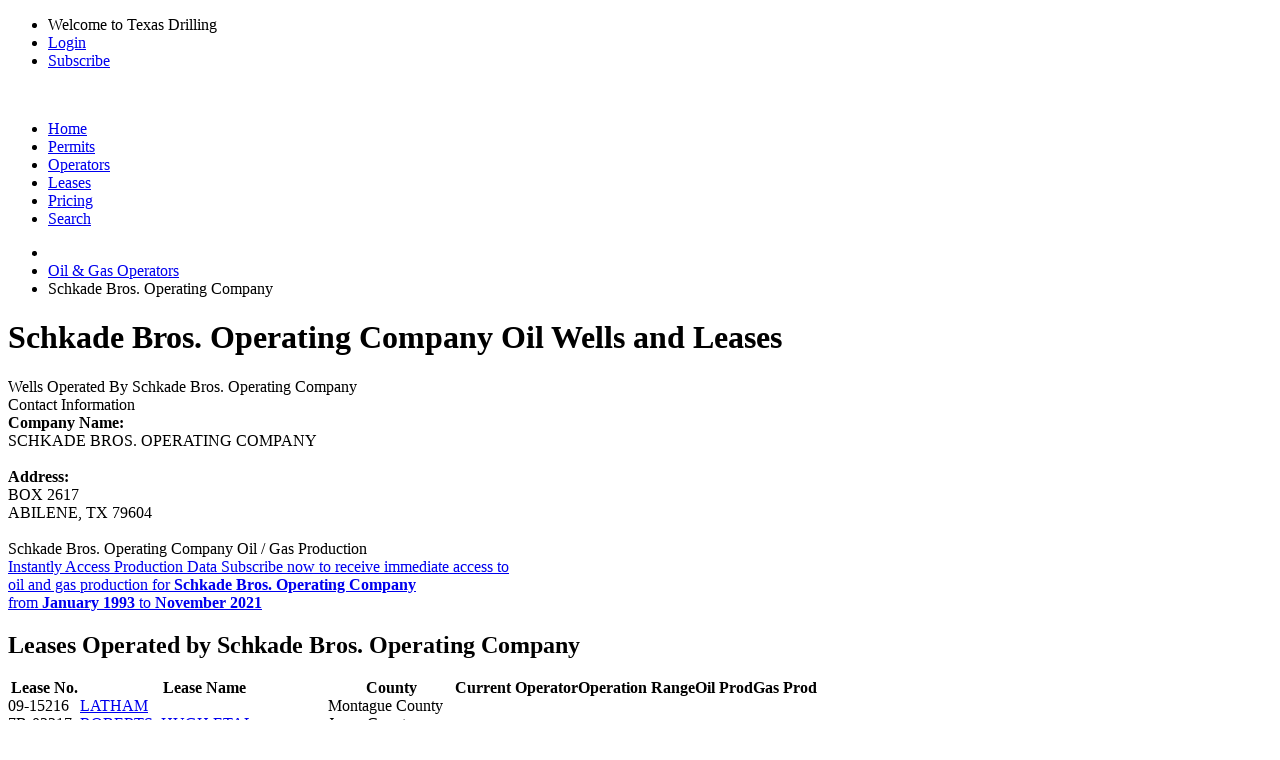

--- FILE ---
content_type: text/html; charset=UTF-8
request_url: https://www.texas-drilling.com/operators/schkade-bros-operating-company/752600
body_size: 6423
content:
<!DOCTYPE html PUBLIC "-//W3C//DTD XHTML 1.0 Strict//EN" "http://www.w3.org/TR/xhtml1/DTD/xhtml1-strict.dtd">
<html lang="en">
<head>
<meta name="viewport" content="width=device-width, initial-scale=1" />
<meta http-equiv="Content-Type" content="text/html;charset=UTF-8" />
<title>Schkade Bros. Operating Company Oil / Gas Wells and Leases | Operator #752600</title>
<meta name="description" content="View oil production, wells drilled, and more for wells and leases operated by Schkade Bros. Operating Company" />
<link rel="canonical" href="https://www.texas-drilling.com/operators/schkade-bros-operating-company/752600" /> <meta http-equiv="cache-control" content="no-cache">
<link rel="stylesheet" href="https://www.texas-drilling.com/css/style.css?v=20250402" media="all" type="text/css" />
<link rel="stylesheet" href="https://fonts.googleapis.com/css2?family=Open+Sans:ital,wght@0,300;0,400;0,500;0,600;0,700;0,800;1,300;1,400;1,500;1,600;1,700;1,800&display=swap" type="text/css" />
<!--[if lte IE 8]><link rel="stylesheet" href="https://www.texas-drilling.com/css/ie.css" /><![endif]-->
</head>
<body class="bg_c fixed stA">
<div id="top_bar">
<div class="wrapper cf">
<ul class="fr">
<li class="sep">Welcome to Texas Drilling</li>
<li class="sep"><a href="https://www.texas-drilling.com/login">Login</a></li>
<li><a href="https://www.texas-drilling.com/pricing-options">Subscribe</a></li>
</ul>
</div>
</div>
<div id="header">
<div class="wrapper cf">
<div class="logo fl">
<a href="https://www.texas-drilling.com/" title="Texas Drilling"><img src="https://www.texas-drilling.com/css/img/logo.png" alt="" /></a>
</div>
<ul class="fr cf" id="main_nav">
<li class="nav_item ">
<a href="https://www.texas-drilling.com/" class="main_link" title="Texas Drilling"><span class="img_holder home_icon"></span><span>Home</span></a>
</li>
<li class="nav_item ">
<a href="https://www.texas-drilling.com/drilling-permits" class="main_link" title="Texas Drilling Permits"><span class="img_holder drilling_icon"></span><span>Permits</span></a>
</li>
<li class="nav_item active">
<a href="https://www.texas-drilling.com/operators" class="main_link" title="Texas Oil &amp; Gas Operators"><span class="img_holder operators_icon"></span><span>Operators</span></a>
<img class="tick tick_a" alt="" src="https://www.texas-drilling.com/css/img/blank.gif" />
</li>
<li class="nav_item ">
<a href="https://www.texas-drilling.com/leases" class="main_link" title="Texas Oil &amp; Gas Leases"><span class="img_holder leases_icon"></span><span>Leases</span></a>
</li>
<li class="nav_item ">
<a href="https://www.texas-drilling.com/pricing-options" class="main_link" title="Plans &amp; Pricing"><span class="img_holder pricing_icon"></span><span>Pricing</span></a>
</li>
<li class="nav_item ">
<a href="https://www.texas-drilling.com/search" class="main_link" title="Advanced Searching"><span class="img_holder search_icon"></span><span>Search</span></a>
</li>
</ul>
</div>
</div>
<div id="main">
<div class="wrapper">
<div id="main_section" class="cf brdrrad_a">
<ul id="breadcrumbs" class="xbreadcrumbs cf">
<li class="parent">
<a href="https://www.texas-drilling.com/" class="vam" title="Texas Drilling">
<img src="https://www.texas-drilling.com/css/img/blank.gif" alt="" class="sepV_a vam home_ico" />
</a>
</li>
<li class="parent"><a href="https://www.texas-drilling.com/operators" title="Oil &amp; Gas Operators">Oil &amp; Gas Operators</a></li>
<li class="current"><span>Schkade Bros. Operating Company</span></li>
</ul><div id="content_wrapper">
<div id="main_content">
<div class="cf">
<div class="dp100">
<h1 class="sepH_c">Schkade Bros. Operating Company Oil Wells and Leases</h1>
</div>
</div>
<div class="cf">
<div class="dp66">
<div class="box_c">
<div class="box_c_heading cf">
<span class="fl">Wells Operated By Schkade Bros. Operating Company</span>
</div>
<div class="box_c_inner cup_border">
<div id="basic-map" class="map"></div>
</div>
</div>
</div>
<div class="dp33">
<div class="box_c">
<div class="box_c_heading cf">
<span class="fl">Contact Information</span>
</div>
<div class="box_c_content">
<b>Company Name: </b><br />SCHKADE BROS. OPERATING COMPANY <br /><br />
<b>Address: </b><br />
BOX 2617<br /> ABILENE, TX 79604<br /><br />
</div>
</div> </div>
<div class="clear"></div>
</div>
<div class="cf">
<div class="dp100">
<div class="box_c" id="production_callout">
<div class="box_c_heading cf">
<span class="fl">Schkade Bros. Operating Company Oil / Gas Production</span>
</div>
<a href="https://www.texas-drilling.com/pricing-options?utm_source=texas-drilling&utm_medium=banner&utm_campaign=production&utm_content=operator&utm_term=operators-schkade-bros-operating-company-752600" class="box_c_content">
<span class="title">Instantly Access Production Data</span>
<span class="body">
Subscribe now to receive immediate access to <br /> oil and gas production for
<b>Schkade Bros. Operating Company</b>
<br />from <b>January 1993</b> to <b>November 2021</b>
</span>
</a>
</div> </div>
<div class="dp100">
<h2>Leases Operated by Schkade Bros. Operating Company</h2>
<table cellpadding="0" cellspacing="0" border="0" class="table_a smpl_tbl">
<thead>
<tr>
<th><div class="th_wrapp">Lease No.</div></th>
<th><div class="th_wrapp">Lease Name</div></th>
<th><div class="th_wrapp">County</div></th>
<th><div class="th_wrapp">Current Operator</div></th>
<th><div class="th_wrapp">Operation Range</div></th>
<th title="Production in BBLs for the most recently reported month"><div class="th_wrapp">Oil Prod</div></th>
<th title="Production in MCF for the most recently reported month"><div class="th_wrapp">Gas Prod</div></th>
</tr> </thead>
<tbody>
<tr>
<td>09-15216</td>
<td><a href="https://www.texas-drilling.com/montague-county/leases/latham/015216" title="Latham Lease Operated by Sojourner Drilling Corporation in Montague County, TX">LATHAM</a></td>
<td>Montague County</td>
<td class="blurred_operator_row"></td>
<td class="blurred_operator_row"></td>
<td class="blurred_operator_row"></td>
<td class="blurred_operator_row"></td>
</tr> <tr>
<td>7B-02217</td>
<td><a href="https://www.texas-drilling.com/jones-county/leases/roberts-hugh-etal/002217" title="Roberts, Hugh Etal Lease Operated by Intergrated Petroleum Corp. in Jones County, TX">ROBERTS, HUGH ETAL</a></td>
<td>Jones County</td>
<td class="blurred_operator_row"></td>
<td class="blurred_operator_row"></td>
<td class="blurred_operator_row"></td>
<td class="blurred_operator_row"></td>
</tr> <tr>
<td>7B-02234</td>
<td><a href="https://www.texas-drilling.com/jones-county/leases/ramsey-h-h-m-t/002234" title="Ramsey, H. H. &amp; M. T. Lease Operated by DJ &amp; T Services, LLC in Jones County, TX">RAMSEY, H. H. &amp; M. T.</a></td>
<td>Jones County</td>
<td class="blurred_operator_row"></td>
<td class="blurred_operator_row"></td>
<td class="blurred_operator_row"></td>
<td class="blurred_operator_row"></td>
</tr> <tr>
<td>7B-03183</td>
<td><a href="https://www.texas-drilling.com/shackelford-county/leases/davis-merrick/003183" title="Davis, Merrick Lease Operated by Schkade Production Co. in Shackelford County, TX">DAVIS, MERRICK</a></td>
<td>Shackelford County</td>
<td class="blurred_operator_row"></td>
<td class="blurred_operator_row"></td>
<td class="blurred_operator_row"></td>
<td class="blurred_operator_row"></td>
</tr> <tr>
<td>7B-03223</td>
<td><a href="https://www.texas-drilling.com/shackelford-county/leases/davis-g-r-n/003223" title="Davis, G.R. &quot;N&quot; Lease Operated by Schkade Bros. Operating Company in Shackelford County, TX">DAVIS, G.R. &quot;N&quot;</a></td>
<td>Shackelford County</td>
<td class="blurred_operator_row"></td>
<td class="blurred_operator_row"></td>
<td class="blurred_operator_row"></td>
<td class="blurred_operator_row"></td>
</tr> <tr>
<td>7B-03225</td>
<td><a href="https://www.texas-drilling.com/shackelford-county/leases/davis-w-y/003225" title="Davis, W. Y. Lease Operated by Schkade Production Co. in Shackelford County, TX">DAVIS, W. Y.</a></td>
<td>Shackelford County</td>
<td class="blurred_operator_row"></td>
<td class="blurred_operator_row"></td>
<td class="blurred_operator_row"></td>
<td class="blurred_operator_row"></td>
</tr> <tr>
<td>7B-03422</td>
<td><a href="https://www.texas-drilling.com/shackelford-county/leases/davis-g-r/003422" title="Davis, G. R. Lease Operated by Hair, Roger D. in Shackelford County, TX">DAVIS, G. R.</a></td>
<td>Shackelford County</td>
<td class="blurred_operator_row"></td>
<td class="blurred_operator_row"></td>
<td class="blurred_operator_row"></td>
<td class="blurred_operator_row"></td>
</tr> <tr>
<td>7B-03558</td>
<td><a href="https://www.texas-drilling.com/shackelford-county/leases/coates-f-g/003558" title="Coates, F. G. Lease Operated by Schkade Bros. Operating Company in Shackelford County, TX">COATES, F. G.</a></td>
<td>Shackelford County</td>
<td class="blurred_operator_row"></td>
<td class="blurred_operator_row"></td>
<td class="blurred_operator_row"></td>
<td class="blurred_operator_row"></td>
</tr> <tr>
<td>7B-044233</td>
<td><a href="https://www.texas-drilling.com/eastland-county/leases/putty-millie-s-et-al/044233" title="Putty, Millie S., Et Al Lease Operated by Schkade Bros. Operating Company in Eastland County, TX">PUTTY, MILLIE S., ET AL</a></td>
<td>Eastland County</td>
<td class="blurred_operator_row"></td>
<td class="blurred_operator_row"></td>
<td class="blurred_operator_row"></td>
<td class="blurred_operator_row"></td>
</tr> <tr>
<td>7B-050676</td>
<td><a href="https://www.texas-drilling.com/eastland-county/leases/echols/050676" title="Echols Lease Operated by Greenhaw, Morris R. in Eastland County, TX">ECHOLS</a></td>
<td>Eastland County</td>
<td class="blurred_operator_row"></td>
<td class="blurred_operator_row"></td>
<td class="blurred_operator_row"></td>
<td class="blurred_operator_row"></td>
</tr> <tr>
<td>7B-05593</td>
<td><a href="https://www.texas-drilling.com/jones-county/leases/baker-w-d/005593" title="Baker, W. D. Lease Operated by Schkade Production Co. in Jones County, TX">BAKER, W. D.</a></td>
<td>Jones County</td>
<td class="blurred_operator_row"></td>
<td class="blurred_operator_row"></td>
<td class="blurred_operator_row"></td>
<td class="blurred_operator_row"></td>
</tr> <tr>
<td>7B-072933</td>
<td><a href="https://www.texas-drilling.com/eastland-county/leases/reich-ernest/072933" title="Reich, Ernest Lease Operated by 3 S Production, Inc. in Eastland County, TX">REICH, ERNEST</a></td>
<td>Eastland County</td>
<td class="blurred_operator_row"></td>
<td class="blurred_operator_row"></td>
<td class="blurred_operator_row"></td>
<td class="blurred_operator_row"></td>
</tr> <tr>
<td>7B-07395</td>
<td><a href="https://www.texas-drilling.com/shackelford-county/leases/davis-g-r-a/007395" title="Davis, G. R., &quot;A&quot; Lease Operated by Schkade Bros. Operating Company in Shackelford County, TX">DAVIS, G. R., &quot;A&quot;</a></td>
<td>Shackelford County</td>
<td class="blurred_operator_row"></td>
<td class="blurred_operator_row"></td>
<td class="blurred_operator_row"></td>
<td class="blurred_operator_row"></td>
</tr> <tr>
<td>7B-074749</td>
<td><a href="https://www.texas-drilling.com/eastland-county/leases/reich-carl/074749" title="Reich, Carl Lease Operated by 3 S Production, Inc. in Eastland County, TX">REICH, CARL</a></td>
<td>Eastland County</td>
<td class="blurred_operator_row"></td>
<td class="blurred_operator_row"></td>
<td class="blurred_operator_row"></td>
<td class="blurred_operator_row"></td>
</tr> <tr>
<td>7B-075885</td>
<td><a href="https://www.texas-drilling.com/eastland-county/leases/dent-donnie-d/075885" title="Dent, Donnie D. Lease Operated by Schkade Bros. Operating Company in Eastland County, TX">DENT, DONNIE D.</a></td>
<td>Eastland County</td>
<td class="blurred_operator_row"></td>
<td class="blurred_operator_row"></td>
<td class="blurred_operator_row"></td>
<td class="blurred_operator_row"></td>
</tr> <tr>
<td>7B-075960</td>
<td><a href="https://www.texas-drilling.com/eastland-county/leases/reich-timothy-e/075960" title="Reich, Timothy E. Lease Operated by Schkade Bros. Operating Company in Eastland County, TX">REICH, TIMOTHY E.</a></td>
<td>Eastland County</td>
<td class="blurred_operator_row"></td>
<td class="blurred_operator_row"></td>
<td class="blurred_operator_row"></td>
<td class="blurred_operator_row"></td>
</tr> <tr>
<td>7B-089503</td>
<td><a href="https://www.texas-drilling.com/eastland-county/leases/morgan-fleming-unit/089503" title="Morgan Fleming Unit Lease Operated by Schkade Bros. Operating Company in Eastland County, TX">MORGAN FLEMING UNIT</a></td>
<td>Eastland County</td>
<td class="blurred_operator_row"></td>
<td class="blurred_operator_row"></td>
<td class="blurred_operator_row"></td>
<td class="blurred_operator_row"></td>
</tr> <tr>
<td>7B-09238</td>
<td><a href="https://www.texas-drilling.com/shackelford-county/leases/coates-f-g-h/009238" title="Coates, F. G., -H- Lease Operated by Schkade Production Co. in Shackelford County, TX">COATES, F. G., -H-</a></td>
<td>Shackelford County</td>
<td class="blurred_operator_row"></td>
<td class="blurred_operator_row"></td>
<td class="blurred_operator_row"></td>
<td class="blurred_operator_row"></td>
</tr> <tr>
<td>7B-09802</td>
<td><a href="https://www.texas-drilling.com/jones-county/leases/vaughn-juana/009802" title="Vaughn, Juana Lease Operated by Gunnagoe Production, LLC in Jones County, TX">VAUGHN, JUANA</a></td>
<td>Jones County</td>
<td class="blurred_operator_row"></td>
<td class="blurred_operator_row"></td>
<td class="blurred_operator_row"></td>
<td class="blurred_operator_row"></td>
</tr> <tr>
<td>7B-10263</td>
<td><a href="https://www.texas-drilling.com/taylor-county/leases/smith-killough-unit/010263" title="Smith-Killough Unit Lease Operated by Schkade Production Co. in Taylor County, TX">SMITH-KILLOUGH UNIT</a></td>
<td>Taylor County</td>
<td class="blurred_operator_row"></td>
<td class="blurred_operator_row"></td>
<td class="blurred_operator_row"></td>
<td class="blurred_operator_row"></td>
</tr> <tr>
<td>7B-10372</td>
<td><a href="https://www.texas-drilling.com/shackelford-county/leases/davis-merrick-a/010372" title="Davis, Merrick -A- Lease Operated by Schkade Bros. Operating Company in Shackelford County, TX">DAVIS, MERRICK -A-</a></td>
<td>Shackelford County</td>
<td class="blurred_operator_row"></td>
<td class="blurred_operator_row"></td>
<td class="blurred_operator_row"></td>
<td class="blurred_operator_row"></td>
</tr> <tr>
<td>7B-104221</td>
<td><a href="https://www.texas-drilling.com/callahan-county/leases/parrott-a/104221" title="Parrott &quot;A&quot; Lease Operated by Schkade Bros. Operating Company in Callahan County, TX">PARROTT &quot;A&quot;</a></td>
<td>Callahan County</td>
<td class="blurred_operator_row"></td>
<td class="blurred_operator_row"></td>
<td class="blurred_operator_row"></td>
<td class="blurred_operator_row"></td>
</tr> <tr>
<td>7B-10446</td>
<td><a href="https://www.texas-drilling.com/taylor-county/leases/jones-inc/010446" title="Jones Inc. Lease Operated by Schkade Production Co. in Taylor County, TX">JONES INC.</a></td>
<td>Taylor County</td>
<td class="blurred_operator_row"></td>
<td class="blurred_operator_row"></td>
<td class="blurred_operator_row"></td>
<td class="blurred_operator_row"></td>
</tr> <tr>
<td>7B-10552</td>
<td><a href="https://www.texas-drilling.com/taylor-county/leases/peters-vera-unit/010552" title="Peters, Vera, Unit Lease Operated by Schkade Production Co. in Taylor County, TX">PETERS, VERA, UNIT</a></td>
<td>Taylor County</td>
<td class="blurred_operator_row"></td>
<td class="blurred_operator_row"></td>
<td class="blurred_operator_row"></td>
<td class="blurred_operator_row"></td>
</tr> <tr>
<td>7B-10571</td>
<td><a href="https://www.texas-drilling.com/taylor-county/leases/carroll-paul/010571" title="Carroll, Paul Lease Operated by Schkade Production Co. in Taylor County, TX">CARROLL, PAUL</a></td>
<td>Taylor County</td>
<td class="blurred_operator_row"></td>
<td class="blurred_operator_row"></td>
<td class="blurred_operator_row"></td>
<td class="blurred_operator_row"></td>
</tr> <tr>
<td>7B-10620</td>
<td><a href="https://www.texas-drilling.com/taylor-county/leases/rutledge-nettie-unit/010620" title="Rutledge, Nettie, Unit Lease Operated by Schkade Production Co. in Taylor County, TX">RUTLEDGE, NETTIE, UNIT</a></td>
<td>Taylor County</td>
<td class="blurred_operator_row"></td>
<td class="blurred_operator_row"></td>
<td class="blurred_operator_row"></td>
<td class="blurred_operator_row"></td>
</tr> <tr>
<td>7B-11645</td>
<td><a href="https://www.texas-drilling.com/jones-county/leases/city-17-unit/011645" title="City 17 Unit Lease Operated by Schkade Bros. Operating Company in Jones County, TX">CITY 17 UNIT</a></td>
<td>Jones County</td>
<td class="blurred_operator_row"></td>
<td class="blurred_operator_row"></td>
<td class="blurred_operator_row"></td>
<td class="blurred_operator_row"></td>
</tr> <tr>
<td>7B-119324</td>
<td><a href="https://www.texas-drilling.com/callahan-county/leases/johnson-alma/119324" title="Johnson, Alma Lease Operated by Schkade Bros. Operating Company in Callahan County, TX">JOHNSON, ALMA</a></td>
<td>Callahan County</td>
<td class="blurred_operator_row"></td>
<td class="blurred_operator_row"></td>
<td class="blurred_operator_row"></td>
<td class="blurred_operator_row"></td>
</tr> <tr>
<td>7B-12179</td>
<td><a href="https://www.texas-drilling.com/jones-county/leases/rutledge-n/012179" title="Rutledge N. Lease Operated by Schkade Bros. Operating Company in Jones County, TX">RUTLEDGE N.</a></td>
<td>Jones County</td>
<td class="blurred_operator_row"></td>
<td class="blurred_operator_row"></td>
<td class="blurred_operator_row"></td>
<td class="blurred_operator_row"></td>
</tr> <tr>
<td>7B-12189</td>
<td><a href="https://www.texas-drilling.com/jones-county/leases/daugherty-o-t-unit/012189" title="Daugherty, O.T. Unit Lease Operated by Schkade Bros. Operating Company in Jones County, TX">DAUGHERTY, O.T. UNIT</a></td>
<td>Jones County</td>
<td class="blurred_operator_row"></td>
<td class="blurred_operator_row"></td>
<td class="blurred_operator_row"></td>
<td class="blurred_operator_row"></td>
</tr> <tr>
<td>7B-122430</td>
<td><a href="https://www.texas-drilling.com/eastland-county/leases/reich-timothy-e/122430" title="Reich, Timothy E. Lease Operated by 3 S Production, Inc. in Eastland County, TX">REICH, TIMOTHY E.</a></td>
<td>Eastland County</td>
<td class="blurred_operator_row"></td>
<td class="blurred_operator_row"></td>
<td class="blurred_operator_row"></td>
<td class="blurred_operator_row"></td>
</tr> <tr>
<td>7B-12399</td>
<td><a href="https://www.texas-drilling.com/shackelford-county/leases/davis-louie-bob/012399" title="Davis, Louie Bob Lease Operated by Schkade Bros. Operating Company in Shackelford County, TX">DAVIS, LOUIE BOB</a></td>
<td>Shackelford County</td>
<td class="blurred_operator_row"></td>
<td class="blurred_operator_row"></td>
<td class="blurred_operator_row"></td>
<td class="blurred_operator_row"></td>
</tr> <tr>
<td>7B-12548</td>
<td><a href="https://www.texas-drilling.com/shackelford-county/leases/davis-g-r-b/012548" title="Davis, G.R.B. Lease Operated by Schkade Bros. Operating Company in Shackelford County, TX">DAVIS, G.R.B.</a></td>
<td>Shackelford County</td>
<td class="blurred_operator_row"></td>
<td class="blurred_operator_row"></td>
<td class="blurred_operator_row"></td>
<td class="blurred_operator_row"></td>
</tr> <tr>
<td>7B-12774</td>
<td><a href="https://www.texas-drilling.com/shackelford-county/leases/davis-g-r-c/012774" title="Davis, G.R.-C- Lease Operated by Schkade Bros. Operating Company in Shackelford County, TX">DAVIS, G.R.-C-</a></td>
<td>Shackelford County</td>
<td class="blurred_operator_row"></td>
<td class="blurred_operator_row"></td>
<td class="blurred_operator_row"></td>
<td class="blurred_operator_row"></td>
</tr> <tr>
<td>7B-12961</td>
<td><a href="https://www.texas-drilling.com/shackelford-county/leases/davis-g-r-d/012961" title="Davis, G.R.-D- Lease Operated by Hair, Roger D. in Shackelford County, TX">DAVIS, G.R.-D-</a></td>
<td>Shackelford County</td>
<td class="blurred_operator_row"></td>
<td class="blurred_operator_row"></td>
<td class="blurred_operator_row"></td>
<td class="blurred_operator_row"></td>
</tr> <tr>
<td>7B-13130</td>
<td><a href="https://www.texas-drilling.com/shackelford-county/leases/davis-g-r-f/013130" title="Davis, G.R.-F- Lease Operated by Schkade Bros. Operating Company in Shackelford County, TX">DAVIS, G.R.-F-</a></td>
<td>Shackelford County</td>
<td class="blurred_operator_row"></td>
<td class="blurred_operator_row"></td>
<td class="blurred_operator_row"></td>
<td class="blurred_operator_row"></td>
</tr> <tr>
<td>7B-134320</td>
<td><a href="https://www.texas-drilling.com/eastland-county/leases/wende-minnie/134320" title="Wende, Minnie Lease Operated by Denteco Oil Company LLC in Eastland County, TX">WENDE, MINNIE</a></td>
<td>Eastland County</td>
<td class="blurred_operator_row"></td>
<td class="blurred_operator_row"></td>
<td class="blurred_operator_row"></td>
<td class="blurred_operator_row"></td>
</tr> <tr>
<td>7B-134860</td>
<td><a href="https://www.texas-drilling.com/comanche-county/leases/barnett-r-a/134860" title="Barnett, R.A. Lease Operated by Schkade Bros. Operating Company in Comanche County, TX">BARNETT, R.A.</a></td>
<td>Comanche County</td>
<td class="blurred_operator_row"></td>
<td class="blurred_operator_row"></td>
<td class="blurred_operator_row"></td>
<td class="blurred_operator_row"></td>
</tr> <tr>
<td>7B-134861</td>
<td><a href="https://www.texas-drilling.com/comanche-county/leases/barnett-r-a/134861" title="Barnett, R.A. Lease Operated by Schkade Bros. Operating Company in Comanche County, TX">BARNETT, R.A.</a></td>
<td>Comanche County</td>
<td class="blurred_operator_row"></td>
<td class="blurred_operator_row"></td>
<td class="blurred_operator_row"></td>
<td class="blurred_operator_row"></td>
</tr> <tr>
<td>7B-13723</td>
<td><a href="https://www.texas-drilling.com/taylor-county/leases/mcmillan-sand-unit/013723" title="McMillan Sand Unit Lease Operated by Schkade Bros. Operating Company in Taylor County, TX">MCMILLAN SAND UNIT</a></td>
<td>Taylor County</td>
<td class="blurred_operator_row"></td>
<td class="blurred_operator_row"></td>
<td class="blurred_operator_row"></td>
<td class="blurred_operator_row"></td>
</tr> <tr>
<td>7B-14357</td>
<td><a href="https://www.texas-drilling.com/eastland-county/leases/wende-minnie/014357" title="Wende, Minnie Lease Operated by Schkade Production Co. in Eastland County, TX">WENDE, MINNIE</a></td>
<td>Eastland County</td>
<td class="blurred_operator_row"></td>
<td class="blurred_operator_row"></td>
<td class="blurred_operator_row"></td>
<td class="blurred_operator_row"></td>
</tr> <tr>
<td>7B-14384</td>
<td><a href="https://www.texas-drilling.com/shackelford-county/leases/davis-g-r-m/014384" title="Davis, G.R. &quot;M&quot; Lease Operated by Schkade Production Co. in Shackelford County, TX">DAVIS, G.R. &quot;M&quot;</a></td>
<td>Shackelford County</td>
<td class="blurred_operator_row"></td>
<td class="blurred_operator_row"></td>
<td class="blurred_operator_row"></td>
<td class="blurred_operator_row"></td>
</tr> <tr>
<td>7B-14826</td>
<td><a href="https://www.texas-drilling.com/comanche-county/leases/barnett-r-a/014826" title="Barnett, R.A. Lease Operated by Schkade Bros. Operating Company in Comanche County, TX">BARNETT, R.A.</a></td>
<td>Comanche County</td>
<td class="blurred_operator_row"></td>
<td class="blurred_operator_row"></td>
<td class="blurred_operator_row"></td>
<td class="blurred_operator_row"></td>
</tr> <tr>
<td>7B-15128</td>
<td><a href="https://www.texas-drilling.com/shackelford-county/leases/brittingham-b-cummins-a/015128" title="Brittingham, B. Cummins &quot;A&quot; Lease Operated by Schkade Production Co. in Shackelford County, TX">BRITTINGHAM, B. CUMMINS &quot;A&quot;</a></td>
<td>Shackelford County</td>
<td class="blurred_operator_row"></td>
<td class="blurred_operator_row"></td>
<td class="blurred_operator_row"></td>
<td class="blurred_operator_row"></td>
</tr> <tr>
<td>7B-15129</td>
<td><a href="https://www.texas-drilling.com/shackelford-county/leases/davis-g-r-j/015129" title="Davis, G.R. J Lease Operated by Schkade Production Co. in Shackelford County, TX">DAVIS, G.R. J</a></td>
<td>Shackelford County</td>
<td class="blurred_operator_row"></td>
<td class="blurred_operator_row"></td>
<td class="blurred_operator_row"></td>
<td class="blurred_operator_row"></td>
</tr> <tr>
<td>7B-15482</td>
<td><a href="https://www.texas-drilling.com/shackelford-county/leases/cummins-b-brittingham-b/015482" title="Cummins B. Brittingham B Lease Operated by Schkade Bros. Operating Company in Shackelford County, TX">CUMMINS B. BRITTINGHAM B</a></td>
<td>Shackelford County</td>
<td class="blurred_operator_row"></td>
<td class="blurred_operator_row"></td>
<td class="blurred_operator_row"></td>
<td class="blurred_operator_row"></td>
</tr> <tr>
<td>7B-15580</td>
<td><a href="https://www.texas-drilling.com/eastland-county/leases/murphree-charles/015580" title="Murphree Charles Lease Operated by Schkade Bros. Operating Company in Eastland County, TX">MURPHREE CHARLES</a></td>
<td>Eastland County</td>
<td class="blurred_operator_row"></td>
<td class="blurred_operator_row"></td>
<td class="blurred_operator_row"></td>
<td class="blurred_operator_row"></td>
</tr> <tr>
<td>7B-15591</td>
<td><a href="https://www.texas-drilling.com/eastland-county/leases/ziehr-joe-d/015591" title="Ziehr Joe D. Lease Operated by Schkade Bros. Operating Company in Eastland County, TX">ZIEHR JOE D.</a></td>
<td>Eastland County</td>
<td class="blurred_operator_row"></td>
<td class="blurred_operator_row"></td>
<td class="blurred_operator_row"></td>
<td class="blurred_operator_row"></td>
</tr> <tr>
<td>7B-15606</td>
<td><a href="https://www.texas-drilling.com/eastland-county/leases/harris-e-l/015606" title="Harris, E.L. Lease Operated by Schkade Production Co. in Eastland County, TX">HARRIS, E.L.</a></td>
<td>Eastland County</td>
<td class="blurred_operator_row"></td>
<td class="blurred_operator_row"></td>
<td class="blurred_operator_row"></td>
<td class="blurred_operator_row"></td>
</tr> <tr>
<td>7B-15635</td>
<td><a href="https://www.texas-drilling.com/eastland-county/leases/gray-h-l/015635" title="Gray H.L. Lease Operated by Schkade Bros. Operating Company in Eastland County, TX">GRAY H.L.</a></td>
<td>Eastland County</td>
<td class="blurred_operator_row"></td>
<td class="blurred_operator_row"></td>
<td class="blurred_operator_row"></td>
<td class="blurred_operator_row"></td>
</tr> <tr>
<td>7B-16040</td>
<td><a href="https://www.texas-drilling.com/jones-county/leases/gill-r-m/016040" title="Gill R.M. Lease Operated by Schkade Bros. Operating Company in Jones County, TX">GILL R.M.</a></td>
<td>Jones County</td>
<td class="blurred_operator_row"></td>
<td class="blurred_operator_row"></td>
<td class="blurred_operator_row"></td>
<td class="blurred_operator_row"></td>
</tr> <tr>
<td>7B-16490</td>
<td><a href="https://www.texas-drilling.com/shackelford-county/leases/acker-l-j-sec-16/016490" title="Acker, L.J. (Sec.16) Lease Operated by Schkade Bros. Operating Company in Shackelford County, TX">ACKER, L.J. (SEC.16)</a></td>
<td>Shackelford County</td>
<td class="blurred_operator_row"></td>
<td class="blurred_operator_row"></td>
<td class="blurred_operator_row"></td>
<td class="blurred_operator_row"></td>
</tr> <tr>
<td>7B-16641</td>
<td><a href="https://www.texas-drilling.com/eastland-county/leases/miller-edward/016641" title="Miller, Edward Lease Operated by Smith Pipe Of Abilene in Eastland County, TX">MILLER, EDWARD</a></td>
<td>Eastland County</td>
<td class="blurred_operator_row"></td>
<td class="blurred_operator_row"></td>
<td class="blurred_operator_row"></td>
<td class="blurred_operator_row"></td>
</tr> <tr>
<td>7B-16737</td>
<td><a href="https://www.texas-drilling.com/shackelford-county/leases/schkade-alvin/016737" title="Schkade, Alvin Lease Operated by Schkade Bros. Operating Company in Shackelford County, TX">SCHKADE, ALVIN</a></td>
<td>Shackelford County</td>
<td class="blurred_operator_row"></td>
<td class="blurred_operator_row"></td>
<td class="blurred_operator_row"></td>
<td class="blurred_operator_row"></td>
</tr> <tr>
<td>7B-16797</td>
<td><a href="https://www.texas-drilling.com/shackelford-county/leases/davis-g-r-sec-2/016797" title="Davis, G.R. Sec 2 Lease Operated by Schkade Bros. Operating Company in Shackelford County, TX">DAVIS, G.R. SEC 2</a></td>
<td>Shackelford County</td>
<td class="blurred_operator_row"></td>
<td class="blurred_operator_row"></td>
<td class="blurred_operator_row"></td>
<td class="blurred_operator_row"></td>
</tr> <tr>
<td>7B-16801</td>
<td><a href="https://www.texas-drilling.com/taylor-county/leases/smallwood/016801" title="Smallwood Lease Operated by Schkade Bros. Operating Company in Taylor County, TX">SMALLWOOD</a></td>
<td>Taylor County</td>
<td class="blurred_operator_row"></td>
<td class="blurred_operator_row"></td>
<td class="blurred_operator_row"></td>
<td class="blurred_operator_row"></td>
</tr> <tr>
<td>7B-17012</td>
<td><a href="https://www.texas-drilling.com/shackelford-county/leases/davis-g-r-k/017012" title="Davis, G.R.-K- Lease Operated by Hair, Roger D. in Shackelford County, TX">DAVIS, G.R.-K-</a></td>
<td>Shackelford County</td>
<td class="blurred_operator_row"></td>
<td class="blurred_operator_row"></td>
<td class="blurred_operator_row"></td>
<td class="blurred_operator_row"></td>
</tr> <tr>
<td>7B-17161</td>
<td><a href="https://www.texas-drilling.com/shackelford-county/leases/hendrick-b/017161" title="Hendrick B Lease Operated by Schkade Bros. Operating Company in Shackelford County, TX">HENDRICK B</a></td>
<td>Shackelford County</td>
<td class="blurred_operator_row"></td>
<td class="blurred_operator_row"></td>
<td class="blurred_operator_row"></td>
<td class="blurred_operator_row"></td>
</tr> <tr>
<td>7B-21199</td>
<td><a href="https://www.texas-drilling.com/callahan-county/leases/snyder-141-a/021199" title="Snyder &quot;141 A&quot; Lease Operated by Schkade Bros. Operating Company in Callahan County, TX">SNYDER &quot;141 A&quot;</a></td>
<td>Callahan County</td>
<td class="blurred_operator_row"></td>
<td class="blurred_operator_row"></td>
<td class="blurred_operator_row"></td>
<td class="blurred_operator_row"></td>
</tr> <tr>
<td>7B-21316</td>
<td><a href="https://www.texas-drilling.com/callahan-county/leases/parrott-b/021316" title="Parrott &quot;B&quot; Lease Operated by Schkade Bros. Operating Company in Callahan County, TX">PARROTT &quot;B&quot;</a></td>
<td>Callahan County</td>
<td class="blurred_operator_row"></td>
<td class="blurred_operator_row"></td>
<td class="blurred_operator_row"></td>
<td class="blurred_operator_row"></td>
</tr> <tr>
<td>7B-22494</td>
<td><a href="https://www.texas-drilling.com/eastland-county/leases/dent-donnie-d/022494" title="Dent, Donnie D. Lease Operated by 3 S Production, Inc. in Eastland County, TX">DENT, DONNIE D.</a></td>
<td>Eastland County</td>
<td class="blurred_operator_row"></td>
<td class="blurred_operator_row"></td>
<td class="blurred_operator_row"></td>
<td class="blurred_operator_row"></td>
</tr> <tr>
<td>7B-23021</td>
<td><a href="https://www.texas-drilling.com/coleman-county/leases/johnson-alma-a/023021" title="Johnson, Alma &quot;A&quot; Lease Operated by Schkade Bros. Operating Company in Coleman County, TX">JOHNSON, ALMA &quot;A&quot;</a></td>
<td>Coleman County</td>
<td class="blurred_operator_row"></td>
<td class="blurred_operator_row"></td>
<td class="blurred_operator_row"></td>
<td class="blurred_operator_row"></td>
</tr> <tr>
<td>7B-23606</td>
<td><a href="https://www.texas-drilling.com/callahan-county/leases/johnson-et-al/023606" title="Johnson Et Al Lease Operated by Schkade Bros. Operating Company in Callahan County, TX">JOHNSON ET AL</a></td>
<td>Callahan County</td>
<td class="blurred_operator_row"></td>
<td class="blurred_operator_row"></td>
<td class="blurred_operator_row"></td>
<td class="blurred_operator_row"></td>
</tr> <tr>
<td>7B-24310</td>
<td><a href="https://www.texas-drilling.com/taylor-county/leases/wright-unit/024310" title="Wright Unit Lease Operated by Schkade Bros. Operating Company in Taylor County, TX">WRIGHT UNIT</a></td>
<td>Taylor County</td>
<td class="blurred_operator_row"></td>
<td class="blurred_operator_row"></td>
<td class="blurred_operator_row"></td>
<td class="blurred_operator_row"></td>
</tr> <tr>
<td>7B-25256</td>
<td><a href="https://www.texas-drilling.com/coleman-county/leases/sealy-smith-95/025256" title="Sealy Smith 95 Lease Operated by Schkade Bros. Operating Company in Coleman County, TX">SEALY SMITH 95</a></td>
<td>Coleman County</td>
<td class="blurred_operator_row"></td>
<td class="blurred_operator_row"></td>
<td class="blurred_operator_row"></td>
<td class="blurred_operator_row"></td>
</tr> <tr>
<td>7B-25340</td>
<td><a href="https://www.texas-drilling.com/taylor-county/leases/young/025340" title="Young Lease Operated by Teal Exploration, LLC in Taylor County, TX">YOUNG</a></td>
<td>Taylor County</td>
<td class="blurred_operator_row"></td>
<td class="blurred_operator_row"></td>
<td class="blurred_operator_row"></td>
<td class="blurred_operator_row"></td>
</tr> <tr>
<td>7B-25473</td>
<td><a href="https://www.texas-drilling.com/shackelford-county/leases/polley-unit/025473" title="Polley Unit Lease Operated by Sojourner Drilling Corporation in Shackelford County, TX">POLLEY UNIT</a></td>
<td>Shackelford County</td>
<td class="blurred_operator_row"></td>
<td class="blurred_operator_row"></td>
<td class="blurred_operator_row"></td>
<td class="blurred_operator_row"></td>
</tr> <tr>
<td>7B-25511</td>
<td><a href="https://www.texas-drilling.com/shackelford-county/leases/stash/025511" title="Stash Lease Operated by Schkade Bros. Operating Company in Shackelford County, TX">STASH</a></td>
<td>Shackelford County</td>
<td class="blurred_operator_row"></td>
<td class="blurred_operator_row"></td>
<td class="blurred_operator_row"></td>
<td class="blurred_operator_row"></td>
</tr> <tr>
<td>7B-25799</td>
<td><a href="https://www.texas-drilling.com/callahan-county/leases/kennard/025799" title="Kennard Lease Operated by Xtreme Operating Company LLC in Callahan County, TX">KENNARD</a></td>
<td>Callahan County</td>
<td class="blurred_operator_row"></td>
<td class="blurred_operator_row"></td>
<td class="blurred_operator_row"></td>
<td class="blurred_operator_row"></td>
</tr> <tr>
<td>7B-25946</td>
<td><a href="https://www.texas-drilling.com/callahan-county/leases/snyder/025946" title="Snyder Lease Operated by Schkade Bros. Operating Company in Callahan County, TX">SNYDER</a></td>
<td>Callahan County</td>
<td class="blurred_operator_row"></td>
<td class="blurred_operator_row"></td>
<td class="blurred_operator_row"></td>
<td class="blurred_operator_row"></td>
</tr> <tr>
<td>7B-26077</td>
<td><a href="https://www.texas-drilling.com/callahan-county/leases/kennard/026077" title="Kennard Lease Operated by Xtreme Operating Company LLC in Callahan County, TX">KENNARD</a></td>
<td>Callahan County</td>
<td class="blurred_operator_row"></td>
<td class="blurred_operator_row"></td>
<td class="blurred_operator_row"></td>
<td class="blurred_operator_row"></td>
</tr> <tr>
<td>7B-26229</td>
<td><a href="https://www.texas-drilling.com/taylor-county/leases/dennis/026229" title="Dennis Lease Operated by D.J. &amp; T. Energy in Taylor County, TX">DENNIS</a></td>
<td>Taylor County</td>
<td class="blurred_operator_row"></td>
<td class="blurred_operator_row"></td>
<td class="blurred_operator_row"></td>
<td class="blurred_operator_row"></td>
</tr> <tr>
<td>7B-26881</td>
<td><a href="https://www.texas-drilling.com/shackelford-county/leases/manly-heirs/026881" title="Manly Heirs Lease Operated by Schkade Bros. Operating Company in Shackelford County, TX">MANLY HEIRS</a></td>
<td>Shackelford County</td>
<td class="blurred_operator_row"></td>
<td class="blurred_operator_row"></td>
<td class="blurred_operator_row"></td>
<td class="blurred_operator_row"></td>
</tr> <tr>
<td>7B-27726</td>
<td><a href="https://www.texas-drilling.com/taylor-county/leases/hughes/027726" title="Hughes Lease Operated by Sojourner Drilling Corporation in Taylor County, TX">HUGHES</a></td>
<td>Taylor County</td>
<td class="blurred_operator_row"></td>
<td class="blurred_operator_row"></td>
<td class="blurred_operator_row"></td>
<td class="blurred_operator_row"></td>
</tr> <tr>
<td>7B-27882</td>
<td><a href="https://www.texas-drilling.com/callahan-county/leases/chrane/027882" title="Chrane Lease Operated by Schkade Bros. Operating Company in Callahan County, TX">CHRANE</a></td>
<td>Callahan County</td>
<td class="blurred_operator_row"></td>
<td class="blurred_operator_row"></td>
<td class="blurred_operator_row"></td>
<td class="blurred_operator_row"></td>
</tr> <tr>
<td>7B-28938</td>
<td><a href="https://www.texas-drilling.com/jones-county/leases/steele/028938" title="Steele Lease Operated by Schkade Bros. Operating Company in Jones County, TX">STEELE</a></td>
<td>Jones County</td>
<td class="blurred_operator_row"></td>
<td class="blurred_operator_row"></td>
<td class="blurred_operator_row"></td>
<td class="blurred_operator_row"></td>
</tr> <tr>
<td>7B-29115</td>
<td><a href="https://www.texas-drilling.com/jones-county/leases/hagler/029115" title="Hagler Lease Operated by Schkade Bros. Operating Company in Jones County, TX">HAGLER</a></td>
<td>Jones County</td>
<td class="blurred_operator_row"></td>
<td class="blurred_operator_row"></td>
<td class="blurred_operator_row"></td>
<td class="blurred_operator_row"></td>
</tr> <tr>
<td>7B-29234</td>
<td><a href="https://www.texas-drilling.com/jones-county/leases/manly-heirs-a/029234" title="Manly Heirs 'A' Lease Operated by Schkade Bros. Operating Company in Jones County, TX">MANLY HEIRS 'A'</a></td>
<td>Jones County</td>
<td class="blurred_operator_row"></td>
<td class="blurred_operator_row"></td>
<td class="blurred_operator_row"></td>
<td class="blurred_operator_row"></td>
</tr> <tr>
<td>7B-32054</td>
<td><a href="https://www.texas-drilling.com/taylor-county/leases/west-vogel-unit/032054" title="West Vogel Unit Lease Operated by Sojourner Drilling Corporation in Taylor County, TX">WEST VOGEL UNIT</a></td>
<td>Taylor County</td>
<td class="blurred_operator_row"></td>
<td class="blurred_operator_row"></td>
<td class="blurred_operator_row"></td>
<td class="blurred_operator_row"></td>
</tr> <tr>
<td>8A-68177</td>
<td><a href="https://www.texas-drilling.com/knox-county/leases/kempner/068177" title="Kempner Lease Operated by Bbe Production, LLC in Knox County, TX">KEMPNER</a></td>
<td>Knox County</td>
<td class="blurred_operator_row"></td>
<td class="blurred_operator_row"></td>
<td class="blurred_operator_row"></td>
<td class="blurred_operator_row"></td>
</tr> </tbody>
</table>
</div>
<div class="dp100">
<h2>Drilling Permits Filed by Schkade Bros. Operating Company</h2>
</div>
<div class="dp66">
<div class="box_c" id="drilling_permit_callout">
<div class="box_c_heading cf">
<span class="fl">Schkade Bros. Operating Company Drilling Permits</span>
</div>
<a href="https://www.texas-drilling.com/pricing-options?utm_source=texas-drilling&utm_medium=banner&utm_campaign=drilling-permit&utm_content=operator&utm_term=operators-schkade-bros-operating-company-752600" class="box_c_content">
<span class="title">Subscribe Now</span>
<span class="body">
Subscribe now to receive immediate access to <br /> drilling permits filed by
<b>Schkade Bros. Operating Company</b>
<br />from <b>July 1980</b> to <b>October 2016</b>
</span>
</a>
</div> </div>
<div class="dp33">
<div class="box_c">
<div class="box_c_heading cf">
<span class="fl">Other Operators Listed Alphabetically</span>
</div>
<div class="box_c_content">
<ul class="sepH_b">
<li class="sepH_a_line cf"><span class="s_color">&bull; </span><a href="https://www.texas-drilling.com/operators/375-energy-inc/753877" class="sepV_b" title="375 Energy, Inc. | Oil / Gas Operator from Houston, TX">375 Energy, Inc.</a></li>
<li class="sepH_a_line cf"><span class="s_color">&bull; </span><a href="https://www.texas-drilling.com/operators/kayeljay-inc/752667" class="sepV_b" title="Kayeljay, Inc. | Oil / Gas Operator from Abilene, TX">Kayeljay, Inc.</a></li>
<li class="sepH_a_line cf"><span class="s_color">&bull; </span><a href="https://www.texas-drilling.com/operators/schkade-bullock/752800" class="sepV_b" title="Schkade &amp; Bullock | Oil / Gas Operator from San Angelo, TX">Schkade &amp; Bullock</a></li>
<li class="sepH_a_line cf"><span class="s_color">&bull; </span><a href="https://www.texas-drilling.com/operators/schkade-bros-drlg-co-et-al/752760" class="sepV_b" title="Schkade Bros. DRLG., Co. Et Al | Oil / Gas Operator from Unknown, XX">Schkade Bros. DRLG., Co. Et Al</a></li>
<li class="sepH_a_line cf"><span class="s_color">&bull; </span><a href="https://www.texas-drilling.com/operators/schkade-exploration/752950" class="sepV_b" title="Schkade Exploration | Oil / Gas Operator from San Angelo, TX">Schkade Exploration</a></li>
<li class="sepH_a_line cf"><span class="s_color">&bull; </span><a href="https://www.texas-drilling.com/operators/schkade-oil-company/753160" class="sepV_b" title="Schkade Oil Company | Oil / Gas Operator from Albany, TX">Schkade Oil Company</a></li>
<li class="sepH_a_line cf"><span class="s_color">&bull; </span><a href="https://www.texas-drilling.com/operators/schkade-carl-e/752900" class="sepV_b" title="Schkade, Carl E. | Oil / Gas Operator from Albany, TX">Schkade, Carl E.</a></li>
<li class="sepH_a_line cf"><span class="s_color">&bull; </span><a href="https://www.texas-drilling.com/operators/schkade-donald/752925" class="sepV_b" title="Schkade, Donald | Oil / Gas Operator from Albany, TX">Schkade, Donald</a></li>
<li class="sepH_a_line cf"><span class="s_color">&bull; </span><a href="https://www.texas-drilling.com/operators/schkade-harold/752862" class="sepV_b" title="Schkade, Harold | Oil / Gas Operator from Albany, TX">Schkade, Harold</a></li>
<li class="sepH_a_line cf"><span class="s_color">&bull; </span><a href="https://www.texas-drilling.com/operators/schkade-louis/753060" class="sepV_b" title="Schkade, Louis | Oil / Gas Operator from Albany, TX">Schkade, Louis</a></li>
<li class="sepH_a_line cf"><span class="s_color">&bull; </span><a href="https://www.texas-drilling.com/operators/schkade-louis-drilling-co/753080" class="sepV_b" title="Schkade, Louis, Drilling Co. | Oil / Gas Operator from Albany, TX">Schkade, Louis, Drilling Co.</a></li>
<li class="sepH_a_line cf"><span class="s_color">&bull; </span><a href="https://www.texas-drilling.com/operators/schkade-patricia/753485" class="sepV_b" title="Schkade, Patricia | Oil / Gas Operator from Albany, TX">Schkade, Patricia</a></li>
<li class="sepH_a_line cf"><span class="s_color">&bull; </span><a href="https://www.texas-drilling.com/operators/schlachter-danial-r/753945" class="sepV_b" title="Schlachter, Danial R. | Oil / Gas Operator from Dallas, TX">Schlachter, Danial R.</a></li>
<li class="sepH_a_line cf"><span class="s_color">&bull; </span><a href="https://www.texas-drilling.com/operators/schlachter-david-a/753950" class="sepV_b" title="Schlachter, David A. | Oil / Gas Operator from Dallas, TX">Schlachter, David A.</a></li>
<li class="sepH_a_line cf"><span class="s_color">&bull; </span><a href="https://www.texas-drilling.com/operators/schlachter-david-a-etal/753970" class="sepV_b" title="Schlachter, David A. Etal | Oil / Gas Operator from Unknown, XX">Schlachter, David A. Etal</a></li>
</ul>
</div>
</div>
</div>
</div>
</div>
</div> </div>
</div>
</div>
<div id="footer">
<div class="wrapper">
<div class="cf ftr_content">
<p class="fl">
<span>Copyright &copy; 2025 Texas Data Applications, LLC</span> &nbsp; | &nbsp;
<a href="https://www.texas-drilling.com/terms-of-use">Terms of Use</a> &nbsp; | &nbsp;
<a href="https://www.texas-drilling.com/privacy-policy">Privacy Policy</a> &nbsp; | &nbsp;
<a href="https://www.texas-drilling.com/contact">Contact Texas-Drilling.com</a>
</p>
<span class="toTop">Back to top</span>
</div>
<div class="footer_disclaimer">
DISCLAIMER: 
Texas-Drilling.com obtains all relevant oil and gas data and information from the Texas Railroad Commission in accordance with the Texas Public Information Act.
While we are constantly updating and improving our datasets and product, we do not guarantee that the results and coverage provided are 100% complete and up to date.
Before making any large decision, please consult the Texas Railroad Commission to verify any findings from Texas-Drilling.com.
Texas-Drilling.com is constantly growing in oil and gas data and coverage. Please notify Texas Drilling immediately if any inaccuracies are discovered.
Check back regularly to keep up to date on drilling in Texas.
</div>
</div>
</div>
<script type="text/javascript" src="https://www.gstatic.com/charts/loader.js"></script>
<script type="text/javascript" src="https://js.stripe.com/v2/"></script>
<script type="text/javascript" src="https://www.texas-drilling.com/js/lib.js?v=20250402"></script>
<script type="text/javascript" src="https://www.texas-drilling.com/js/maplibre.js?v=20250402"></script>
<script type="text/javascript" src="https://www.texas-drilling.com/js/map.js?v=20250402"></script>
<script type="text/javascript" src="https://www.texas-drilling.com/js/app.js?v=20250402"></script>
</body>
</html>